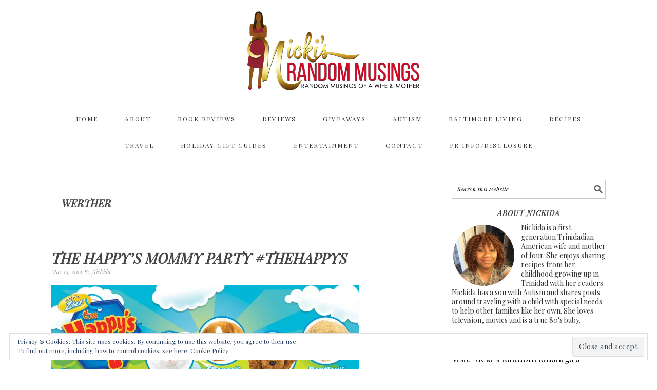

--- FILE ---
content_type: text/html; charset=UTF-8
request_url: https://nickisrandommusings.com/tag/werther/
body_size: 12932
content:
<!DOCTYPE html>
<html dir="ltr" lang="en-US" prefix="og: https://ogp.me/ns#">
<head >
<meta charset="UTF-8" />
<meta name="viewport" content="width=device-width, initial-scale=1" />
<title>Werther - Nicki's Random Musings</title>
	<style>img:is([sizes="auto" i], [sizes^="auto," i]) { contain-intrinsic-size: 3000px 1500px }</style>
	
		<!-- All in One SEO 4.9.3 - aioseo.com -->
	<meta name="robots" content="max-image-preview:large" />
	<link rel="canonical" href="https://nickisrandommusings.com/tag/werther/" />
	<meta name="generator" content="All in One SEO (AIOSEO) 4.9.3" />
		<script type="application/ld+json" class="aioseo-schema">
			{"@context":"https:\/\/schema.org","@graph":[{"@type":"BreadcrumbList","@id":"https:\/\/nickisrandommusings.com\/tag\/werther\/#breadcrumblist","itemListElement":[{"@type":"ListItem","@id":"https:\/\/nickisrandommusings.com#listItem","position":1,"name":"Home","item":"https:\/\/nickisrandommusings.com","nextItem":{"@type":"ListItem","@id":"https:\/\/nickisrandommusings.com\/tag\/werther\/#listItem","name":"Werther"}},{"@type":"ListItem","@id":"https:\/\/nickisrandommusings.com\/tag\/werther\/#listItem","position":2,"name":"Werther","previousItem":{"@type":"ListItem","@id":"https:\/\/nickisrandommusings.com#listItem","name":"Home"}}]},{"@type":"CollectionPage","@id":"https:\/\/nickisrandommusings.com\/tag\/werther\/#collectionpage","url":"https:\/\/nickisrandommusings.com\/tag\/werther\/","name":"Werther - Nicki's Random Musings","inLanguage":"en-US","isPartOf":{"@id":"https:\/\/nickisrandommusings.com\/#website"},"breadcrumb":{"@id":"https:\/\/nickisrandommusings.com\/tag\/werther\/#breadcrumblist"}},{"@type":"Person","@id":"https:\/\/nickisrandommusings.com\/#person","name":"Nickida","image":{"@type":"ImageObject","@id":"https:\/\/nickisrandommusings.com\/tag\/werther\/#personImage","url":"https:\/\/secure.gravatar.com\/avatar\/b6ee8d20c9a10d6c61f64f1582e4674ca1409ee8006f6eb5b7c2f323c45ff14e?s=96&d=retro&r=g","width":96,"height":96,"caption":"Nickida"}},{"@type":"WebSite","@id":"https:\/\/nickisrandommusings.com\/#website","url":"https:\/\/nickisrandommusings.com\/","name":"Nicki's Random Musings","inLanguage":"en-US","publisher":{"@id":"https:\/\/nickisrandommusings.com\/#person"}}]}
		</script>
		<!-- All in One SEO -->


			<style type="text/css">
				.slide-excerpt { width: 100%; }
				.slide-excerpt { bottom: 0; }
				.slide-excerpt { right: 0; }
				.flexslider { max-width: 680px; max-height: 350px; }
				.slide-image { max-height: 350px; }
			</style><link rel='dns-prefetch' href='//stats.wp.com' />
<link rel='dns-prefetch' href='//fonts.googleapis.com' />
<link rel='dns-prefetch' href='//cdn.openshareweb.com' />
<link rel='dns-prefetch' href='//cdn.shareaholic.net' />
<link rel='dns-prefetch' href='//www.shareaholic.net' />
<link rel='dns-prefetch' href='//analytics.shareaholic.com' />
<link rel='dns-prefetch' href='//recs.shareaholic.com' />
<link rel='dns-prefetch' href='//partner.shareaholic.com' />
<link rel='preconnect' href='//i0.wp.com' />
<link rel='preconnect' href='//c0.wp.com' />
<link rel="alternate" type="application/rss+xml" title="Nicki&#039;s Random Musings &raquo; Feed" href="https://nickisrandommusings.com/feed/" />
<link rel="alternate" type="application/rss+xml" title="Nicki&#039;s Random Musings &raquo; Comments Feed" href="https://nickisrandommusings.com/comments/feed/" />
<link rel="alternate" type="application/rss+xml" title="Nicki&#039;s Random Musings &raquo; Werther Tag Feed" href="https://nickisrandommusings.com/tag/werther/feed/" />
<!-- Shareaholic - https://www.shareaholic.com -->
<link rel='preload' href='//cdn.shareaholic.net/assets/pub/shareaholic.js' as='script'/>
<script data-no-minify='1' data-cfasync='false'>
_SHR_SETTINGS = {"endpoints":{"local_recs_url":"https:\/\/nickisrandommusings.com\/wp-admin\/admin-ajax.php?action=shareaholic_permalink_related","ajax_url":"https:\/\/nickisrandommusings.com\/wp-admin\/admin-ajax.php"},"site_id":"8c0542d4bd7b25a54a9d4c61db2cabac"};
</script>
<script data-no-minify='1' data-cfasync='false' src='//cdn.shareaholic.net/assets/pub/shareaholic.js' data-shr-siteid='8c0542d4bd7b25a54a9d4c61db2cabac' async ></script>

<!-- Shareaholic Content Tags -->
<meta name='shareaholic:site_name' content='Nicki&#039;s Random Musings' />
<meta name='shareaholic:language' content='en-US' />
<meta name='shareaholic:article_visibility' content='private' />
<meta name='shareaholic:site_id' content='8c0542d4bd7b25a54a9d4c61db2cabac' />
<meta name='shareaholic:wp_version' content='9.7.13' />

<!-- Shareaholic Content Tags End -->
		<!-- This site uses the Google Analytics by MonsterInsights plugin v9.11.1 - Using Analytics tracking - https://www.monsterinsights.com/ -->
							<script src="//www.googletagmanager.com/gtag/js?id=G-PNE3HBCRDE"  data-cfasync="false" data-wpfc-render="false" type="text/javascript" async></script>
			<script data-cfasync="false" data-wpfc-render="false" type="text/javascript">
				var mi_version = '9.11.1';
				var mi_track_user = true;
				var mi_no_track_reason = '';
								var MonsterInsightsDefaultLocations = {"page_location":"https:\/\/nickisrandommusings.com\/tag\/werther\/"};
								if ( typeof MonsterInsightsPrivacyGuardFilter === 'function' ) {
					var MonsterInsightsLocations = (typeof MonsterInsightsExcludeQuery === 'object') ? MonsterInsightsPrivacyGuardFilter( MonsterInsightsExcludeQuery ) : MonsterInsightsPrivacyGuardFilter( MonsterInsightsDefaultLocations );
				} else {
					var MonsterInsightsLocations = (typeof MonsterInsightsExcludeQuery === 'object') ? MonsterInsightsExcludeQuery : MonsterInsightsDefaultLocations;
				}

								var disableStrs = [
										'ga-disable-G-PNE3HBCRDE',
									];

				/* Function to detect opted out users */
				function __gtagTrackerIsOptedOut() {
					for (var index = 0; index < disableStrs.length; index++) {
						if (document.cookie.indexOf(disableStrs[index] + '=true') > -1) {
							return true;
						}
					}

					return false;
				}

				/* Disable tracking if the opt-out cookie exists. */
				if (__gtagTrackerIsOptedOut()) {
					for (var index = 0; index < disableStrs.length; index++) {
						window[disableStrs[index]] = true;
					}
				}

				/* Opt-out function */
				function __gtagTrackerOptout() {
					for (var index = 0; index < disableStrs.length; index++) {
						document.cookie = disableStrs[index] + '=true; expires=Thu, 31 Dec 2099 23:59:59 UTC; path=/';
						window[disableStrs[index]] = true;
					}
				}

				if ('undefined' === typeof gaOptout) {
					function gaOptout() {
						__gtagTrackerOptout();
					}
				}
								window.dataLayer = window.dataLayer || [];

				window.MonsterInsightsDualTracker = {
					helpers: {},
					trackers: {},
				};
				if (mi_track_user) {
					function __gtagDataLayer() {
						dataLayer.push(arguments);
					}

					function __gtagTracker(type, name, parameters) {
						if (!parameters) {
							parameters = {};
						}

						if (parameters.send_to) {
							__gtagDataLayer.apply(null, arguments);
							return;
						}

						if (type === 'event') {
														parameters.send_to = monsterinsights_frontend.v4_id;
							var hookName = name;
							if (typeof parameters['event_category'] !== 'undefined') {
								hookName = parameters['event_category'] + ':' + name;
							}

							if (typeof MonsterInsightsDualTracker.trackers[hookName] !== 'undefined') {
								MonsterInsightsDualTracker.trackers[hookName](parameters);
							} else {
								__gtagDataLayer('event', name, parameters);
							}
							
						} else {
							__gtagDataLayer.apply(null, arguments);
						}
					}

					__gtagTracker('js', new Date());
					__gtagTracker('set', {
						'developer_id.dZGIzZG': true,
											});
					if ( MonsterInsightsLocations.page_location ) {
						__gtagTracker('set', MonsterInsightsLocations);
					}
										__gtagTracker('config', 'G-PNE3HBCRDE', {"forceSSL":"true","link_attribution":"true"} );
										window.gtag = __gtagTracker;										(function () {
						/* https://developers.google.com/analytics/devguides/collection/analyticsjs/ */
						/* ga and __gaTracker compatibility shim. */
						var noopfn = function () {
							return null;
						};
						var newtracker = function () {
							return new Tracker();
						};
						var Tracker = function () {
							return null;
						};
						var p = Tracker.prototype;
						p.get = noopfn;
						p.set = noopfn;
						p.send = function () {
							var args = Array.prototype.slice.call(arguments);
							args.unshift('send');
							__gaTracker.apply(null, args);
						};
						var __gaTracker = function () {
							var len = arguments.length;
							if (len === 0) {
								return;
							}
							var f = arguments[len - 1];
							if (typeof f !== 'object' || f === null || typeof f.hitCallback !== 'function') {
								if ('send' === arguments[0]) {
									var hitConverted, hitObject = false, action;
									if ('event' === arguments[1]) {
										if ('undefined' !== typeof arguments[3]) {
											hitObject = {
												'eventAction': arguments[3],
												'eventCategory': arguments[2],
												'eventLabel': arguments[4],
												'value': arguments[5] ? arguments[5] : 1,
											}
										}
									}
									if ('pageview' === arguments[1]) {
										if ('undefined' !== typeof arguments[2]) {
											hitObject = {
												'eventAction': 'page_view',
												'page_path': arguments[2],
											}
										}
									}
									if (typeof arguments[2] === 'object') {
										hitObject = arguments[2];
									}
									if (typeof arguments[5] === 'object') {
										Object.assign(hitObject, arguments[5]);
									}
									if ('undefined' !== typeof arguments[1].hitType) {
										hitObject = arguments[1];
										if ('pageview' === hitObject.hitType) {
											hitObject.eventAction = 'page_view';
										}
									}
									if (hitObject) {
										action = 'timing' === arguments[1].hitType ? 'timing_complete' : hitObject.eventAction;
										hitConverted = mapArgs(hitObject);
										__gtagTracker('event', action, hitConverted);
									}
								}
								return;
							}

							function mapArgs(args) {
								var arg, hit = {};
								var gaMap = {
									'eventCategory': 'event_category',
									'eventAction': 'event_action',
									'eventLabel': 'event_label',
									'eventValue': 'event_value',
									'nonInteraction': 'non_interaction',
									'timingCategory': 'event_category',
									'timingVar': 'name',
									'timingValue': 'value',
									'timingLabel': 'event_label',
									'page': 'page_path',
									'location': 'page_location',
									'title': 'page_title',
									'referrer' : 'page_referrer',
								};
								for (arg in args) {
																		if (!(!args.hasOwnProperty(arg) || !gaMap.hasOwnProperty(arg))) {
										hit[gaMap[arg]] = args[arg];
									} else {
										hit[arg] = args[arg];
									}
								}
								return hit;
							}

							try {
								f.hitCallback();
							} catch (ex) {
							}
						};
						__gaTracker.create = newtracker;
						__gaTracker.getByName = newtracker;
						__gaTracker.getAll = function () {
							return [];
						};
						__gaTracker.remove = noopfn;
						__gaTracker.loaded = true;
						window['__gaTracker'] = __gaTracker;
					})();
									} else {
										console.log("");
					(function () {
						function __gtagTracker() {
							return null;
						}

						window['__gtagTracker'] = __gtagTracker;
						window['gtag'] = __gtagTracker;
					})();
									}
			</script>
							<!-- / Google Analytics by MonsterInsights -->
		<script type="text/javascript">
/* <![CDATA[ */
window._wpemojiSettings = {"baseUrl":"https:\/\/s.w.org\/images\/core\/emoji\/16.0.1\/72x72\/","ext":".png","svgUrl":"https:\/\/s.w.org\/images\/core\/emoji\/16.0.1\/svg\/","svgExt":".svg","source":{"concatemoji":"https:\/\/nickisrandommusings.com\/wp-includes\/js\/wp-emoji-release.min.js?ver=6.8.3"}};
/*! This file is auto-generated */
!function(s,n){var o,i,e;function c(e){try{var t={supportTests:e,timestamp:(new Date).valueOf()};sessionStorage.setItem(o,JSON.stringify(t))}catch(e){}}function p(e,t,n){e.clearRect(0,0,e.canvas.width,e.canvas.height),e.fillText(t,0,0);var t=new Uint32Array(e.getImageData(0,0,e.canvas.width,e.canvas.height).data),a=(e.clearRect(0,0,e.canvas.width,e.canvas.height),e.fillText(n,0,0),new Uint32Array(e.getImageData(0,0,e.canvas.width,e.canvas.height).data));return t.every(function(e,t){return e===a[t]})}function u(e,t){e.clearRect(0,0,e.canvas.width,e.canvas.height),e.fillText(t,0,0);for(var n=e.getImageData(16,16,1,1),a=0;a<n.data.length;a++)if(0!==n.data[a])return!1;return!0}function f(e,t,n,a){switch(t){case"flag":return n(e,"\ud83c\udff3\ufe0f\u200d\u26a7\ufe0f","\ud83c\udff3\ufe0f\u200b\u26a7\ufe0f")?!1:!n(e,"\ud83c\udde8\ud83c\uddf6","\ud83c\udde8\u200b\ud83c\uddf6")&&!n(e,"\ud83c\udff4\udb40\udc67\udb40\udc62\udb40\udc65\udb40\udc6e\udb40\udc67\udb40\udc7f","\ud83c\udff4\u200b\udb40\udc67\u200b\udb40\udc62\u200b\udb40\udc65\u200b\udb40\udc6e\u200b\udb40\udc67\u200b\udb40\udc7f");case"emoji":return!a(e,"\ud83e\udedf")}return!1}function g(e,t,n,a){var r="undefined"!=typeof WorkerGlobalScope&&self instanceof WorkerGlobalScope?new OffscreenCanvas(300,150):s.createElement("canvas"),o=r.getContext("2d",{willReadFrequently:!0}),i=(o.textBaseline="top",o.font="600 32px Arial",{});return e.forEach(function(e){i[e]=t(o,e,n,a)}),i}function t(e){var t=s.createElement("script");t.src=e,t.defer=!0,s.head.appendChild(t)}"undefined"!=typeof Promise&&(o="wpEmojiSettingsSupports",i=["flag","emoji"],n.supports={everything:!0,everythingExceptFlag:!0},e=new Promise(function(e){s.addEventListener("DOMContentLoaded",e,{once:!0})}),new Promise(function(t){var n=function(){try{var e=JSON.parse(sessionStorage.getItem(o));if("object"==typeof e&&"number"==typeof e.timestamp&&(new Date).valueOf()<e.timestamp+604800&&"object"==typeof e.supportTests)return e.supportTests}catch(e){}return null}();if(!n){if("undefined"!=typeof Worker&&"undefined"!=typeof OffscreenCanvas&&"undefined"!=typeof URL&&URL.createObjectURL&&"undefined"!=typeof Blob)try{var e="postMessage("+g.toString()+"("+[JSON.stringify(i),f.toString(),p.toString(),u.toString()].join(",")+"));",a=new Blob([e],{type:"text/javascript"}),r=new Worker(URL.createObjectURL(a),{name:"wpTestEmojiSupports"});return void(r.onmessage=function(e){c(n=e.data),r.terminate(),t(n)})}catch(e){}c(n=g(i,f,p,u))}t(n)}).then(function(e){for(var t in e)n.supports[t]=e[t],n.supports.everything=n.supports.everything&&n.supports[t],"flag"!==t&&(n.supports.everythingExceptFlag=n.supports.everythingExceptFlag&&n.supports[t]);n.supports.everythingExceptFlag=n.supports.everythingExceptFlag&&!n.supports.flag,n.DOMReady=!1,n.readyCallback=function(){n.DOMReady=!0}}).then(function(){return e}).then(function(){var e;n.supports.everything||(n.readyCallback(),(e=n.source||{}).concatemoji?t(e.concatemoji):e.wpemoji&&e.twemoji&&(t(e.twemoji),t(e.wpemoji)))}))}((window,document),window._wpemojiSettings);
/* ]]> */
</script>
<link rel='stylesheet' id='foodie-pro-theme-css' href='https://nickisrandommusings.com/wp-content/themes/foodiepro/style.css?ver=2.1.4' type='text/css' media='all' />
<style id='foodie-pro-theme-inline-css' type='text/css'>
body{font-family:"Playfair Display","Helvetica Neue",sans-serif;font-size:18px;}input, select, textarea, .wp-caption-text, .site-description, .entry-meta, .post-info, .post-meta{font-family:"Playfair Display","Helvetica Neue",sans-serif;}h1, h2, h3, h4, h5, h6, .site-title, .entry-title, .widgettitle{font-family:"Playfair Display","Helvetica Neue",sans-serif;font-weight:700;font-style:italic;}
</style>
<style id='wp-emoji-styles-inline-css' type='text/css'>

	img.wp-smiley, img.emoji {
		display: inline !important;
		border: none !important;
		box-shadow: none !important;
		height: 1em !important;
		width: 1em !important;
		margin: 0 0.07em !important;
		vertical-align: -0.1em !important;
		background: none !important;
		padding: 0 !important;
	}
</style>
<link rel='stylesheet' id='wp-block-library-css' href='https://c0.wp.com/c/6.8.3/wp-includes/css/dist/block-library/style.min.css' type='text/css' media='all' />
<style id='classic-theme-styles-inline-css' type='text/css'>
/*! This file is auto-generated */
.wp-block-button__link{color:#fff;background-color:#32373c;border-radius:9999px;box-shadow:none;text-decoration:none;padding:calc(.667em + 2px) calc(1.333em + 2px);font-size:1.125em}.wp-block-file__button{background:#32373c;color:#fff;text-decoration:none}
</style>
<link rel='stylesheet' id='aioseo/css/src/vue/standalone/blocks/table-of-contents/global.scss-css' href='https://nickisrandommusings.com/wp-content/plugins/all-in-one-seo-pack/dist/Lite/assets/css/table-of-contents/global.e90f6d47.css?ver=4.9.3' type='text/css' media='all' />
<link rel='stylesheet' id='mediaelement-css' href='https://c0.wp.com/c/6.8.3/wp-includes/js/mediaelement/mediaelementplayer-legacy.min.css' type='text/css' media='all' />
<link rel='stylesheet' id='wp-mediaelement-css' href='https://c0.wp.com/c/6.8.3/wp-includes/js/mediaelement/wp-mediaelement.min.css' type='text/css' media='all' />
<style id='jetpack-sharing-buttons-style-inline-css' type='text/css'>
.jetpack-sharing-buttons__services-list{display:flex;flex-direction:row;flex-wrap:wrap;gap:0;list-style-type:none;margin:5px;padding:0}.jetpack-sharing-buttons__services-list.has-small-icon-size{font-size:12px}.jetpack-sharing-buttons__services-list.has-normal-icon-size{font-size:16px}.jetpack-sharing-buttons__services-list.has-large-icon-size{font-size:24px}.jetpack-sharing-buttons__services-list.has-huge-icon-size{font-size:36px}@media print{.jetpack-sharing-buttons__services-list{display:none!important}}.editor-styles-wrapper .wp-block-jetpack-sharing-buttons{gap:0;padding-inline-start:0}ul.jetpack-sharing-buttons__services-list.has-background{padding:1.25em 2.375em}
</style>
<style id='global-styles-inline-css' type='text/css'>
:root{--wp--preset--aspect-ratio--square: 1;--wp--preset--aspect-ratio--4-3: 4/3;--wp--preset--aspect-ratio--3-4: 3/4;--wp--preset--aspect-ratio--3-2: 3/2;--wp--preset--aspect-ratio--2-3: 2/3;--wp--preset--aspect-ratio--16-9: 16/9;--wp--preset--aspect-ratio--9-16: 9/16;--wp--preset--color--black: #000000;--wp--preset--color--cyan-bluish-gray: #abb8c3;--wp--preset--color--white: #ffffff;--wp--preset--color--pale-pink: #f78da7;--wp--preset--color--vivid-red: #cf2e2e;--wp--preset--color--luminous-vivid-orange: #ff6900;--wp--preset--color--luminous-vivid-amber: #fcb900;--wp--preset--color--light-green-cyan: #7bdcb5;--wp--preset--color--vivid-green-cyan: #00d084;--wp--preset--color--pale-cyan-blue: #8ed1fc;--wp--preset--color--vivid-cyan-blue: #0693e3;--wp--preset--color--vivid-purple: #9b51e0;--wp--preset--gradient--vivid-cyan-blue-to-vivid-purple: linear-gradient(135deg,rgba(6,147,227,1) 0%,rgb(155,81,224) 100%);--wp--preset--gradient--light-green-cyan-to-vivid-green-cyan: linear-gradient(135deg,rgb(122,220,180) 0%,rgb(0,208,130) 100%);--wp--preset--gradient--luminous-vivid-amber-to-luminous-vivid-orange: linear-gradient(135deg,rgba(252,185,0,1) 0%,rgba(255,105,0,1) 100%);--wp--preset--gradient--luminous-vivid-orange-to-vivid-red: linear-gradient(135deg,rgba(255,105,0,1) 0%,rgb(207,46,46) 100%);--wp--preset--gradient--very-light-gray-to-cyan-bluish-gray: linear-gradient(135deg,rgb(238,238,238) 0%,rgb(169,184,195) 100%);--wp--preset--gradient--cool-to-warm-spectrum: linear-gradient(135deg,rgb(74,234,220) 0%,rgb(151,120,209) 20%,rgb(207,42,186) 40%,rgb(238,44,130) 60%,rgb(251,105,98) 80%,rgb(254,248,76) 100%);--wp--preset--gradient--blush-light-purple: linear-gradient(135deg,rgb(255,206,236) 0%,rgb(152,150,240) 100%);--wp--preset--gradient--blush-bordeaux: linear-gradient(135deg,rgb(254,205,165) 0%,rgb(254,45,45) 50%,rgb(107,0,62) 100%);--wp--preset--gradient--luminous-dusk: linear-gradient(135deg,rgb(255,203,112) 0%,rgb(199,81,192) 50%,rgb(65,88,208) 100%);--wp--preset--gradient--pale-ocean: linear-gradient(135deg,rgb(255,245,203) 0%,rgb(182,227,212) 50%,rgb(51,167,181) 100%);--wp--preset--gradient--electric-grass: linear-gradient(135deg,rgb(202,248,128) 0%,rgb(113,206,126) 100%);--wp--preset--gradient--midnight: linear-gradient(135deg,rgb(2,3,129) 0%,rgb(40,116,252) 100%);--wp--preset--font-size--small: 13px;--wp--preset--font-size--medium: 20px;--wp--preset--font-size--large: 36px;--wp--preset--font-size--x-large: 42px;--wp--preset--spacing--20: 0.44rem;--wp--preset--spacing--30: 0.67rem;--wp--preset--spacing--40: 1rem;--wp--preset--spacing--50: 1.5rem;--wp--preset--spacing--60: 2.25rem;--wp--preset--spacing--70: 3.38rem;--wp--preset--spacing--80: 5.06rem;--wp--preset--shadow--natural: 6px 6px 9px rgba(0, 0, 0, 0.2);--wp--preset--shadow--deep: 12px 12px 50px rgba(0, 0, 0, 0.4);--wp--preset--shadow--sharp: 6px 6px 0px rgba(0, 0, 0, 0.2);--wp--preset--shadow--outlined: 6px 6px 0px -3px rgba(255, 255, 255, 1), 6px 6px rgba(0, 0, 0, 1);--wp--preset--shadow--crisp: 6px 6px 0px rgba(0, 0, 0, 1);}:where(.is-layout-flex){gap: 0.5em;}:where(.is-layout-grid){gap: 0.5em;}body .is-layout-flex{display: flex;}.is-layout-flex{flex-wrap: wrap;align-items: center;}.is-layout-flex > :is(*, div){margin: 0;}body .is-layout-grid{display: grid;}.is-layout-grid > :is(*, div){margin: 0;}:where(.wp-block-columns.is-layout-flex){gap: 2em;}:where(.wp-block-columns.is-layout-grid){gap: 2em;}:where(.wp-block-post-template.is-layout-flex){gap: 1.25em;}:where(.wp-block-post-template.is-layout-grid){gap: 1.25em;}.has-black-color{color: var(--wp--preset--color--black) !important;}.has-cyan-bluish-gray-color{color: var(--wp--preset--color--cyan-bluish-gray) !important;}.has-white-color{color: var(--wp--preset--color--white) !important;}.has-pale-pink-color{color: var(--wp--preset--color--pale-pink) !important;}.has-vivid-red-color{color: var(--wp--preset--color--vivid-red) !important;}.has-luminous-vivid-orange-color{color: var(--wp--preset--color--luminous-vivid-orange) !important;}.has-luminous-vivid-amber-color{color: var(--wp--preset--color--luminous-vivid-amber) !important;}.has-light-green-cyan-color{color: var(--wp--preset--color--light-green-cyan) !important;}.has-vivid-green-cyan-color{color: var(--wp--preset--color--vivid-green-cyan) !important;}.has-pale-cyan-blue-color{color: var(--wp--preset--color--pale-cyan-blue) !important;}.has-vivid-cyan-blue-color{color: var(--wp--preset--color--vivid-cyan-blue) !important;}.has-vivid-purple-color{color: var(--wp--preset--color--vivid-purple) !important;}.has-black-background-color{background-color: var(--wp--preset--color--black) !important;}.has-cyan-bluish-gray-background-color{background-color: var(--wp--preset--color--cyan-bluish-gray) !important;}.has-white-background-color{background-color: var(--wp--preset--color--white) !important;}.has-pale-pink-background-color{background-color: var(--wp--preset--color--pale-pink) !important;}.has-vivid-red-background-color{background-color: var(--wp--preset--color--vivid-red) !important;}.has-luminous-vivid-orange-background-color{background-color: var(--wp--preset--color--luminous-vivid-orange) !important;}.has-luminous-vivid-amber-background-color{background-color: var(--wp--preset--color--luminous-vivid-amber) !important;}.has-light-green-cyan-background-color{background-color: var(--wp--preset--color--light-green-cyan) !important;}.has-vivid-green-cyan-background-color{background-color: var(--wp--preset--color--vivid-green-cyan) !important;}.has-pale-cyan-blue-background-color{background-color: var(--wp--preset--color--pale-cyan-blue) !important;}.has-vivid-cyan-blue-background-color{background-color: var(--wp--preset--color--vivid-cyan-blue) !important;}.has-vivid-purple-background-color{background-color: var(--wp--preset--color--vivid-purple) !important;}.has-black-border-color{border-color: var(--wp--preset--color--black) !important;}.has-cyan-bluish-gray-border-color{border-color: var(--wp--preset--color--cyan-bluish-gray) !important;}.has-white-border-color{border-color: var(--wp--preset--color--white) !important;}.has-pale-pink-border-color{border-color: var(--wp--preset--color--pale-pink) !important;}.has-vivid-red-border-color{border-color: var(--wp--preset--color--vivid-red) !important;}.has-luminous-vivid-orange-border-color{border-color: var(--wp--preset--color--luminous-vivid-orange) !important;}.has-luminous-vivid-amber-border-color{border-color: var(--wp--preset--color--luminous-vivid-amber) !important;}.has-light-green-cyan-border-color{border-color: var(--wp--preset--color--light-green-cyan) !important;}.has-vivid-green-cyan-border-color{border-color: var(--wp--preset--color--vivid-green-cyan) !important;}.has-pale-cyan-blue-border-color{border-color: var(--wp--preset--color--pale-cyan-blue) !important;}.has-vivid-cyan-blue-border-color{border-color: var(--wp--preset--color--vivid-cyan-blue) !important;}.has-vivid-purple-border-color{border-color: var(--wp--preset--color--vivid-purple) !important;}.has-vivid-cyan-blue-to-vivid-purple-gradient-background{background: var(--wp--preset--gradient--vivid-cyan-blue-to-vivid-purple) !important;}.has-light-green-cyan-to-vivid-green-cyan-gradient-background{background: var(--wp--preset--gradient--light-green-cyan-to-vivid-green-cyan) !important;}.has-luminous-vivid-amber-to-luminous-vivid-orange-gradient-background{background: var(--wp--preset--gradient--luminous-vivid-amber-to-luminous-vivid-orange) !important;}.has-luminous-vivid-orange-to-vivid-red-gradient-background{background: var(--wp--preset--gradient--luminous-vivid-orange-to-vivid-red) !important;}.has-very-light-gray-to-cyan-bluish-gray-gradient-background{background: var(--wp--preset--gradient--very-light-gray-to-cyan-bluish-gray) !important;}.has-cool-to-warm-spectrum-gradient-background{background: var(--wp--preset--gradient--cool-to-warm-spectrum) !important;}.has-blush-light-purple-gradient-background{background: var(--wp--preset--gradient--blush-light-purple) !important;}.has-blush-bordeaux-gradient-background{background: var(--wp--preset--gradient--blush-bordeaux) !important;}.has-luminous-dusk-gradient-background{background: var(--wp--preset--gradient--luminous-dusk) !important;}.has-pale-ocean-gradient-background{background: var(--wp--preset--gradient--pale-ocean) !important;}.has-electric-grass-gradient-background{background: var(--wp--preset--gradient--electric-grass) !important;}.has-midnight-gradient-background{background: var(--wp--preset--gradient--midnight) !important;}.has-small-font-size{font-size: var(--wp--preset--font-size--small) !important;}.has-medium-font-size{font-size: var(--wp--preset--font-size--medium) !important;}.has-large-font-size{font-size: var(--wp--preset--font-size--large) !important;}.has-x-large-font-size{font-size: var(--wp--preset--font-size--x-large) !important;}
:where(.wp-block-post-template.is-layout-flex){gap: 1.25em;}:where(.wp-block-post-template.is-layout-grid){gap: 1.25em;}
:where(.wp-block-columns.is-layout-flex){gap: 2em;}:where(.wp-block-columns.is-layout-grid){gap: 2em;}
:root :where(.wp-block-pullquote){font-size: 1.5em;line-height: 1.6;}
</style>
<link rel='stylesheet' id='wpos-slick-style-css' href='https://nickisrandommusings.com/wp-content/plugins/recent-post-slider-with-widget/rpsw-assets/css/slick.css?ver=1.1' type='text/css' media='all' />
<link rel='stylesheet' id='rpsw-public-style-css' href='https://nickisrandommusings.com/wp-content/plugins/recent-post-slider-with-widget/rpsw-assets/css/recent-post-style.css?ver=1.1' type='text/css' media='all' />
<link rel='stylesheet' id='wpoh-font-awesome-css' href='https://nickisrandommusings.com/wp-content/plugins/recent-post-slider-with-widget/rpsw-assets/css/font-awesome.min.css?ver=1.1' type='text/css' media='all' />
<link rel='stylesheet' id='widgetopts-styles-css' href='https://nickisrandommusings.com/wp-content/plugins/widget-options/assets/css/widget-options.css?ver=4.0.9' type='text/css' media='all' />
<link rel='stylesheet' id='wp-components-css' href='https://c0.wp.com/c/6.8.3/wp-includes/css/dist/components/style.min.css' type='text/css' media='all' />
<link rel='stylesheet' id='godaddy-styles-css' href='https://nickisrandommusings.com/wp-content/mu-plugins/vendor/wpex/godaddy-launch/includes/Dependencies/GoDaddy/Styles/build/latest.css?ver=2.0.2' type='text/css' media='all' />
<link rel='stylesheet' id='google-fonts-css' href='//fonts.googleapis.com/css?family=Playfair+Display%3Aregular%2Citalic%2C700%2C900%26subset%3Dlatin%2C&#038;ver=2.1.4' type='text/css' media='all' />
<link rel='stylesheet' id='simple-social-icons-font-css' href='https://nickisrandommusings.com/wp-content/plugins/simple-social-icons/css/style.css?ver=3.0.2' type='text/css' media='all' />
<style id='jetpack_facebook_likebox-inline-css' type='text/css'>
.widget_facebook_likebox {
	overflow: hidden;
}

</style>
<link rel='stylesheet' id='jetpack-subscriptions-css' href='https://c0.wp.com/p/jetpack/14.3/modules/subscriptions/subscriptions.css' type='text/css' media='all' />
<link rel='stylesheet' id='wp-author-bio-css' href='https://nickisrandommusings.com/wp-content/plugins/wp-about-author/wp-about-author.css?ver=6.8.3' type='text/css' media='all' />
<link rel='stylesheet' id='slider_styles-css' href='https://nickisrandommusings.com/wp-content/plugins/genesis-responsive-slider/assets/style.css?ver=1.0.1' type='text/css' media='all' />
<script type="text/javascript" src="https://nickisrandommusings.com/wp-content/plugins/google-analytics-for-wordpress/assets/js/frontend-gtag.min.js?ver=9.11.1" id="monsterinsights-frontend-script-js" async="async" data-wp-strategy="async"></script>
<script data-cfasync="false" data-wpfc-render="false" type="text/javascript" id='monsterinsights-frontend-script-js-extra'>/* <![CDATA[ */
var monsterinsights_frontend = {"js_events_tracking":"true","download_extensions":"doc,pdf,ppt,zip,xls,docx,pptx,xlsx","inbound_paths":"[{\"path\":\"\\\/go\\\/\",\"label\":\"affiliate\"},{\"path\":\"\\\/recommend\\\/\",\"label\":\"affiliate\"}]","home_url":"https:\/\/nickisrandommusings.com","hash_tracking":"false","v4_id":"G-PNE3HBCRDE"};/* ]]> */
</script>
<script type="text/javascript" src="https://c0.wp.com/c/6.8.3/wp-includes/js/jquery/jquery.min.js" id="jquery-core-js"></script>
<script type="text/javascript" src="https://c0.wp.com/c/6.8.3/wp-includes/js/jquery/jquery-migrate.min.js" id="jquery-migrate-js"></script>
<link rel="https://api.w.org/" href="https://nickisrandommusings.com/wp-json/" /><link rel="alternate" title="JSON" type="application/json" href="https://nickisrandommusings.com/wp-json/wp/v2/tags/7960" /><link rel="EditURI" type="application/rsd+xml" title="RSD" href="https://nickisrandommusings.com/xmlrpc.php?rsd" />
<meta name="generator" content="WordPress 6.8.3" />
		<style>
			:root {
				--mv-create-radius: 0;
			}
		</style>
			<style>img#wpstats{display:none}</style>
		<link rel="pingback" href="https://nickisrandommusings.com/xmlrpc.php" />

<script async src="http://pagead2.googlesyndication.com/pagead/js/adsbygoogle.js"></script>
<script>
(adsbygoogle = window.adsbygoogle || []).push({
google_ad_client: "ca-pub-3734544223927804",
enable_page_level_ads: true,
tag_partner: "genesis"
});
</script><style type="text/css">.site-header { background: url(https://nickisrandommusings.com/wp-content/uploads/2015/07/cropped-nickis.png) no-repeat !important; }</style>
<noscript><iframe height="0" src="//www.googletagmanager.com/ns.html?id=GTM-5W2GNR" style="display:none;visibility:hidden" width="0"></iframe></noscript>
<script>(function(w,d,s,l,i){w[l]=w[l]||[];w[l].push({'gtm.start':new Date().getTime(),event:'gtm.js'});var f=d.getElementsByTagName(s)[0],j=d.createElement(s),dl=l!='dataLayer'?'&l='+l:'';j.async=true;j.src='//www.googletagmanager.com/gtm.js?id='+i+dl;f.parentNode.insertBefore(j,f);})(window,document,'script','dataLayer','GTM-5W2GNR');</script>

<link rel="icon" href="https://i0.wp.com/nickisrandommusings.com/wp-content/uploads/2015/07/cropped-cropped-nickis2.png?fit=32%2C32&#038;ssl=1" sizes="32x32" />
<link rel="icon" href="https://i0.wp.com/nickisrandommusings.com/wp-content/uploads/2015/07/cropped-cropped-nickis2.png?fit=192%2C192&#038;ssl=1" sizes="192x192" />
<link rel="apple-touch-icon" href="https://i0.wp.com/nickisrandommusings.com/wp-content/uploads/2015/07/cropped-cropped-nickis2.png?fit=180%2C180&#038;ssl=1" />
<meta name="msapplication-TileImage" content="https://i0.wp.com/nickisrandommusings.com/wp-content/uploads/2015/07/cropped-cropped-nickis2.png?fit=270%2C270&#038;ssl=1" />
</head>
<body class="archive tag tag-werther tag-7960 wp-theme-genesis wp-child-theme-foodiepro custom-header header-image header-full-width content-sidebar genesis-breadcrumbs-hidden genesis-footer-widgets-visible foodie-pro" itemscope itemtype="https://schema.org/WebPage"><div class="site-container"><ul class="genesis-skip-link"><li><a href="#genesis-nav-primary" class="screen-reader-shortcut"> Skip to primary navigation</a></li><li><a href="#genesis-content" class="screen-reader-shortcut"> Skip to main content</a></li><li><a href="#genesis-sidebar-primary" class="screen-reader-shortcut"> Skip to primary sidebar</a></li><li><a href="#genesis-footer-widgets" class="screen-reader-shortcut"> Skip to footer</a></li></ul><header class="site-header" itemscope itemtype="https://schema.org/WPHeader"><div class="wrap"><div class="title-area"><p class="site-title" itemprop="headline"><a href="https://nickisrandommusings.com/">Nicki&#039;s Random Musings</a></p></div></div></header><nav class="nav-primary" aria-label="Main" itemscope itemtype="https://schema.org/SiteNavigationElement" id="genesis-nav-primary"><div class="wrap"><ul id="menu-page-posts" class="menu genesis-nav-menu menu-primary js-superfish"><li id="menu-item-7" class="menu-item menu-item-type-custom menu-item-object-custom menu-item-home menu-item-7"><a href="https://nickisrandommusings.com" itemprop="url"><span itemprop="name">Home</span></a></li>
<li id="menu-item-2191" class="menu-item menu-item-type-post_type menu-item-object-page menu-item-2191"><a href="https://nickisrandommusings.com/about/" itemprop="url"><span itemprop="name">About</span></a></li>
<li id="menu-item-42541" class="menu-item menu-item-type-taxonomy menu-item-object-category menu-item-42541"><a href="https://nickisrandommusings.com/category/reviews/book-reviews/" itemprop="url"><span itemprop="name">Book Reviews</span></a></li>
<li id="menu-item-1184" class="menu-item menu-item-type-taxonomy menu-item-object-category menu-item-has-children menu-item-1184"><a href="https://nickisrandommusings.com/category/reviews/" itemprop="url"><span itemprop="name">Reviews</span></a>
<ul class="sub-menu">
	<li id="menu-item-12975" class="menu-item menu-item-type-taxonomy menu-item-object-category menu-item-12975"><a href="https://nickisrandommusings.com/category/disney/" itemprop="url"><span itemprop="name">Disney</span></a></li>
	<li id="menu-item-12977" class="menu-item menu-item-type-taxonomy menu-item-object-category menu-item-12977"><a href="https://nickisrandommusings.com/category/reviews/hub-club/" itemprop="url"><span itemprop="name">Hub Club</span></a></li>
	<li id="menu-item-12976" class="menu-item menu-item-type-taxonomy menu-item-object-category menu-item-12976"><a href="https://nickisrandommusings.com/category/entertainment/live-events/" itemprop="url"><span itemprop="name">Live Events</span></a></li>
	<li id="menu-item-12979" class="menu-item menu-item-type-taxonomy menu-item-object-category menu-item-12979"><a href="https://nickisrandommusings.com/category/reviews/tommy-nelson-mommy/" itemprop="url"><span itemprop="name">Tommy Nelson Mommy</span></a></li>
	<li id="menu-item-12980" class="menu-item menu-item-type-taxonomy menu-item-object-category menu-item-12980"><a href="https://nickisrandommusings.com/category/entertainment/wwe-moms/" itemprop="url"><span itemprop="name">WWE Moms</span></a></li>
</ul>
</li>
<li id="menu-item-8" class="menu-item menu-item-type-taxonomy menu-item-object-category menu-item-8"><a href="https://nickisrandommusings.com/category/giveaways/" itemprop="url"><span itemprop="name">Giveaways</span></a></li>
<li id="menu-item-12974" class="menu-item menu-item-type-taxonomy menu-item-object-category menu-item-12974"><a href="https://nickisrandommusings.com/category/autism/" itemprop="url"><span itemprop="name">Autism</span></a></li>
<li id="menu-item-7076" class="menu-item menu-item-type-taxonomy menu-item-object-category menu-item-7076"><a href="https://nickisrandommusings.com/category/baltimore-living/" itemprop="url"><span itemprop="name">Baltimore Living</span></a></li>
<li id="menu-item-42487" class="menu-item menu-item-type-post_type menu-item-object-page menu-item-has-children menu-item-42487"><a href="https://nickisrandommusings.com/recipes/" itemprop="url"><span itemprop="name">Recipes</span></a>
<ul class="sub-menu">
	<li id="menu-item-47391" class="menu-item menu-item-type-taxonomy menu-item-object-category menu-item-47391"><a href="https://nickisrandommusings.com/category/baking/" itemprop="url"><span itemprop="name">Baking</span></a></li>
	<li id="menu-item-47392" class="menu-item menu-item-type-taxonomy menu-item-object-category menu-item-47392"><a href="https://nickisrandommusings.com/category/new-dishes/" itemprop="url"><span itemprop="name">New Dishes</span></a></li>
</ul>
</li>
<li id="menu-item-16232" class="menu-item menu-item-type-taxonomy menu-item-object-category menu-item-16232"><a href="https://nickisrandommusings.com/category/travel/" itemprop="url"><span itemprop="name">Travel</span></a></li>
<li id="menu-item-15312" class="menu-item menu-item-type-post_type menu-item-object-page menu-item-has-children menu-item-15312"><a href="https://nickisrandommusings.com/holiday-gift-guides/" itemprop="url"><span itemprop="name">Holiday Gift Guides</span></a>
<ul class="sub-menu">
	<li id="menu-item-16235" class="menu-item menu-item-type-taxonomy menu-item-object-category menu-item-16235"><a href="https://nickisrandommusings.com/category/2013-holiday-gift-guide/" itemprop="url"><span itemprop="name">2013 Holiday Gift Guide</span></a></li>
	<li id="menu-item-16236" class="menu-item menu-item-type-taxonomy menu-item-object-category menu-item-16236"><a href="https://nickisrandommusings.com/category/2014-holiday-gift-guide/" itemprop="url"><span itemprop="name">2014 Holiday Gift Guide</span></a></li>
	<li id="menu-item-16233" class="menu-item menu-item-type-taxonomy menu-item-object-category menu-item-16233"><a href="https://nickisrandommusings.com/category/2015-holiday-gift-guide/" itemprop="url"><span itemprop="name">2015 Holiday Gift Guide</span></a></li>
	<li id="menu-item-29684" class="menu-item menu-item-type-post_type menu-item-object-page menu-item-29684"><a href="https://nickisrandommusings.com/2016-holiday-gift-guide/" itemprop="url"><span itemprop="name">2016 Holiday Gift Guide</span></a></li>
	<li id="menu-item-47565" class="menu-item menu-item-type-post_type menu-item-object-page menu-item-47565"><a href="https://nickisrandommusings.com/2024-holiday-gift-guide/" itemprop="url"><span itemprop="name">2024 Holiday Gift Guide</span></a></li>
</ul>
</li>
<li id="menu-item-16234" class="menu-item menu-item-type-taxonomy menu-item-object-category menu-item-16234"><a href="https://nickisrandommusings.com/category/entertainment/" itemprop="url"><span itemprop="name">Entertainment</span></a></li>
<li id="menu-item-1912" class="menu-item menu-item-type-post_type menu-item-object-page menu-item-has-children menu-item-1912"><a href="https://nickisrandommusings.com/contact/" itemprop="url"><span itemprop="name">Contact</span></a>
<ul class="sub-menu">
	<li id="menu-item-20850" class="menu-item menu-item-type-post_type menu-item-object-page menu-item-20850"><a href="https://nickisrandommusings.com/sponsorship/" itemprop="url"><span itemprop="name">Sponsorship</span></a></li>
</ul>
</li>
<li id="menu-item-2192" class="menu-item menu-item-type-post_type menu-item-object-page menu-item-has-children menu-item-2192"><a href="https://nickisrandommusings.com/pr-infodisclosure/" itemprop="url"><span itemprop="name">PR Info/Disclosure</span></a>
<ul class="sub-menu">
	<li id="menu-item-2194" class="menu-item menu-item-type-post_type menu-item-object-page menu-item-2194"><a href="https://nickisrandommusings.com/pr-infodisclosure/reviews-giveways-policy/" itemprop="url"><span itemprop="name">Reviews &#038; Giveways Policy</span></a></li>
	<li id="menu-item-2193" class="menu-item menu-item-type-post_type menu-item-object-page menu-item-2193"><a href="https://nickisrandommusings.com/pr-infodisclosure/disclousure-statement/" itemprop="url"><span itemprop="name">Disclosure Statement</span></a></li>
	<li id="menu-item-20849" class="menu-item menu-item-type-post_type menu-item-object-page menu-item-20849"><a href="https://nickisrandommusings.com/sponsorship/" itemprop="url"><span itemprop="name">Sponsorship</span></a></li>
	<li id="menu-item-29683" class="menu-item menu-item-type-post_type menu-item-object-page menu-item-29683"><a href="https://nickisrandommusings.com/media-kit/" itemprop="url"><span itemprop="name">Media Kit</span></a></li>
</ul>
</li>
</ul></div></nav><div class="site-inner"><div class="content-sidebar-wrap"><main class="content" id="genesis-content"><div class="archive-description taxonomy-archive-description taxonomy-description"><h1 class="archive-title">Werther</h1></div><article class="post-10722 post type-post status-publish format-standard has-post-thumbnail category-gift-ideas category-mommy-parties-mom-select tag-caramel-popcorn tag-happys-mommy-party tag-momselect tag-the-happys tag-werther tag-werthers-original entry" aria-label="The Happy&#8217;s Mommy Party #TheHappys" itemscope itemtype="https://schema.org/CreativeWork"><header class="entry-header"><h2 class="entry-title" itemprop="headline"><a class="entry-title-link" rel="bookmark" href="https://nickisrandommusings.com/happys-mommy-party/">The Happy&#8217;s Mommy Party #TheHappys</a></h2>
<p class="entry-meta"><time class="entry-time" itemprop="datePublished" datetime="2014-05-13T12:47:10-05:00">May 13, 2014</time> By <span class="entry-author" itemprop="author" itemscope itemtype="https://schema.org/Person"><a href="https://nickisrandommusings.com/author/nostephens1/" class="entry-author-link" rel="author" itemprop="url"><span class="entry-author-name" itemprop="name">Nickida</span></a></span>  </p></header><div class="entry-content" itemprop="text"><a class="entry-image-link" href="https://nickisrandommusings.com/happys-mommy-party/" aria-hidden="true" tabindex="-1"><img width="600" height="262" src="https://i0.wp.com/nickisrandommusings.com/wp-content/uploads/2014/05/unnamed.jpg?fit=600%2C262&amp;ssl=1" class=" post-image entry-image" alt="" itemprop="image" decoding="async" srcset="https://i0.wp.com/nickisrandommusings.com/wp-content/uploads/2014/05/unnamed.jpg?w=600&amp;ssl=1 600w, https://i0.wp.com/nickisrandommusings.com/wp-content/uploads/2014/05/unnamed.jpg?resize=300%2C131&amp;ssl=1 300w" sizes="(max-width: 600px) 100vw, 600px" /></a><div style='display:none;' class='shareaholic-canvas' data-app='share_buttons' data-title='The Happy&#039;s Mommy Party #TheHappys' data-link='https://nickisrandommusings.com/happys-mommy-party/' data-app-id-name='category_above_content'></div><p>The Happy&#8217;s Mommy Party I love hosting Mommy Parties by Mom Select. &nbsp;It&#8217;s a great way to try products with family and friends and most of the time it&#8217;s items that&#8217;s great for children. &nbsp;This time we hosted a Meet the Happy&#8217;s party to get to know the toys in the newest line of products&#8230;</p>
<p><a class="more-link" href="https://nickisrandommusings.com/happys-mommy-party/">Read More &raquo;</a></p>
<div style='display:none;' class='shareaholic-canvas' data-app='share_buttons' data-title='The Happy&#039;s Mommy Party #TheHappys' data-link='https://nickisrandommusings.com/happys-mommy-party/' data-app-id-name='category_below_content'></div><div style='display:none;' class='shareaholic-canvas' data-app='recommendations' data-title='The Happy&#039;s Mommy Party #TheHappys' data-link='https://nickisrandommusings.com/happys-mommy-party/' data-app-id-name='category_below_content'></div></div><footer class="entry-footer"><p class="entry-meta"><span class="entry-categories">Filed Under: <a href="https://nickisrandommusings.com/category/gift-ideas/" rel="category tag">Gift Ideas</a>, <a href="https://nickisrandommusings.com/category/reviews/mommy-parties-mom-select/" rel="category tag">Mommy Parties - Mom Select</a></span> <span class="entry-tags">Tagged With: <a href="https://nickisrandommusings.com/tag/caramel-popcorn/" rel="tag">Caramel Popcorn</a>, <a href="https://nickisrandommusings.com/tag/happys-mommy-party/" rel="tag">Happy's Mommy Party</a>, <a href="https://nickisrandommusings.com/tag/momselect/" rel="tag">MomSelect</a>, <a href="https://nickisrandommusings.com/tag/the-happys/" rel="tag">The Happy's</a>, <a href="https://nickisrandommusings.com/tag/werther/" rel="tag">Werther</a>, <a href="https://nickisrandommusings.com/tag/werthers-original/" rel="tag">Werther's Original</a></span></p></footer></article></main><aside class="sidebar sidebar-primary widget-area" role="complementary" aria-label="Primary Sidebar" itemscope itemtype="https://schema.org/WPSideBar" id="genesis-sidebar-primary"><h2 class="genesis-sidebar-title screen-reader-text">Primary Sidebar</h2><section id="search-3" class="widget widget_search"><div class="widget-wrap"><form class="search-form" method="get" action="https://nickisrandommusings.com/" role="search" itemprop="potentialAction" itemscope itemtype="https://schema.org/SearchAction"><label class="search-form-label screen-reader-text" for="searchform-1">Search this website</label><input class="search-form-input" type="search" name="s" id="searchform-1" placeholder="Search this website" itemprop="query-input"><input class="search-form-submit" type="submit" value="Search"><meta content="https://nickisrandommusings.com/?s={s}" itemprop="target"></form></div></section>
<section id="user-profile-2" class="widget user-profile"><div class="widget-wrap"><h3 class="widgettitle widget-title">About Nickida</h3>
<p><img alt='' src='https://secure.gravatar.com/avatar/b6ee8d20c9a10d6c61f64f1582e4674ca1409ee8006f6eb5b7c2f323c45ff14e?s=125&#038;d=retro&#038;r=g' srcset='https://secure.gravatar.com/avatar/b6ee8d20c9a10d6c61f64f1582e4674ca1409ee8006f6eb5b7c2f323c45ff14e?s=250&#038;d=retro&#038;r=g 2x' class='avatar avatar-125 photo' height='125' width='125' loading='lazy' decoding='async'/>Nickida is a first-generation Trinidadian American wife and mother of four. She enjoys sharing recipes from her childhood growing up in Trinidad with her readers. Nickida has a son with Autism and shares posts around traveling with a child with special needs to help other families like her own. She loves television, movies and is a true 80's baby.</p>
</div></section>
<section id="text-35" class="widget widget_text"><div class="widget-wrap"><h3 class="widgettitle widget-title">Follow on Pinterest</h3>
			<div class="textwidget"> <a data-pin-do="embedUser" href="https://www.pinterest.com/nostephens/"data-pin-scale-width="80" data-pin-scale-height="200" data-pin-board-width="400">    Visit Nicki's Random Musings's profile on Pinterest.</a><!-- Please call pinit.js only once per page --><script type="text/javascript" async src="//assets.pinterest.com/js/pinit.js"></script>    </div>
		</div></section>
<section id="facebook-likebox-16" class="widget widget_facebook_likebox"><div class="widget-wrap">		<div id="fb-root"></div>
		<div class="fb-page" data-href="https://www.facebook.com/NickisCouponingTips" data-width="340"  data-height="432" data-hide-cover="false" data-show-facepile="true" data-tabs="false" data-hide-cta="false" data-small-header="false">
		<div class="fb-xfbml-parse-ignore"><blockquote cite="https://www.facebook.com/NickisCouponingTips"><a href="https://www.facebook.com/NickisCouponingTips"></a></blockquote></div>
		</div>
		</div></section>
</aside></div></div><div class="footer-widgets" id="genesis-footer-widgets"><h2 class="genesis-sidebar-title screen-reader-text">Footer</h2><div class="wrap"><div class="widget-area footer-widgets-1 footer-widget-area"><section id="eu_cookie_law_widget-2" class="widget widget_eu_cookie_law_widget"><div class="widget-wrap">
<div
	class="hide-on-button"
	data-hide-timeout="30"
	data-consent-expiration="180"
	id="eu-cookie-law"
>
	<form method="post" id="jetpack-eu-cookie-law-form">
		<input type="submit" value="Close and accept" class="accept" />
	</form>

	Privacy &amp; Cookies: This site uses cookies. By continuing to use this website, you agree to their use. <br />
To find out more, including how to control cookies, see here:
		<a href="https://automattic.com/cookies/" rel="nofollow">
		Cookie Policy	</a>
</div>
</div></section>
</div></div></div><footer class="site-footer" itemscope itemtype="https://schema.org/WPFooter"><div class="wrap"><p>Copyright &#xA9;&nbsp;2026 · <a href="http://shaybocks.com/foodie-pro/">Foodie Pro Theme</a> on <a href="https://www.studiopress.com/">Genesis Framework</a> · <a href="https://wordpress.org/">WordPress</a> · <a href="https://nickisrandommusings.com/wp-login.php">Log in</a></p></div></footer></div><script async defer src="//assets.pinterest.com/js/pinit.js"></script><script type="speculationrules">
{"prefetch":[{"source":"document","where":{"and":[{"href_matches":"\/*"},{"not":{"href_matches":["\/wp-*.php","\/wp-admin\/*","\/wp-content\/uploads\/*","\/wp-content\/*","\/wp-content\/plugins\/*","\/wp-content\/themes\/foodiepro\/*","\/wp-content\/themes\/genesis\/*","\/*\\?(.+)"]}},{"not":{"selector_matches":"a[rel~=\"nofollow\"]"}},{"not":{"selector_matches":".no-prefetch, .no-prefetch a"}}]},"eagerness":"conservative"}]}
</script>
<script type="text/javascript">

  var _gaq = _gaq || [];
  _gaq.push(['_setAccount', 'UA-35422412-1']);
  _gaq.push(['_trackPageview']);

  (function() {
    var ga = document.createElement('script'); ga.type = 'text/javascript'; ga.async = true;
    ga.src = ('https:' == document.location.protocol ? 'https://ssl' : 'http://www') + '.google-analytics.com/ga.js';
    var s = document.getElementsByTagName('script')[0]; s.parentNode.insertBefore(ga, s);
  })();

</script>

<script async defer src="//assets.pinterest.com/js/pinit.js"></script><script type='text/javascript'>jQuery(document).ready(function($) {$(".flexslider").flexslider({controlsContainer: "#genesis-responsive-slider",animation: "slide",directionNav: 1,controlNav: 1,animationDuration: 800,slideshowSpeed: 4000    });  });</script><style type="text/css" media="screen"></style><link rel='stylesheet' id='eu-cookie-law-style-css' href='https://c0.wp.com/p/jetpack/14.3/modules/widgets/eu-cookie-law/style.css' type='text/css' media='all' />
<script type="text/javascript" src="https://c0.wp.com/c/6.8.3/wp-includes/js/hoverIntent.min.js" id="hoverIntent-js"></script>
<script type="text/javascript" src="https://nickisrandommusings.com/wp-content/themes/genesis/lib/js/menu/superfish.min.js?ver=1.7.10" id="superfish-js"></script>
<script type="text/javascript" src="https://nickisrandommusings.com/wp-content/themes/genesis/lib/js/menu/superfish.args.min.js?ver=3.6.1" id="superfish-args-js"></script>
<script type="text/javascript" src="https://nickisrandommusings.com/wp-content/themes/genesis/lib/js/skip-links.min.js?ver=3.6.1" id="skip-links-js"></script>
<script type="text/javascript" src="https://nickisrandommusings.com/wp-content/themes/foodiepro/assets/js/general.js?ver=1.0.0" id="foodie-pro-general-js"></script>
<script type="text/javascript" src="https://nickisrandommusings.com/wp-content/plugins/genesis-responsive-slider/assets/js/jquery.flexslider.js?ver=1.0.1" id="flexslider-js"></script>
<script type="text/javascript" id="jetpack-facebook-embed-js-extra">
/* <![CDATA[ */
var jpfbembed = {"appid":"249643311490","locale":"en_US"};
/* ]]> */
</script>
<script type="text/javascript" src="https://c0.wp.com/p/jetpack/14.3/_inc/build/facebook-embed.min.js" id="jetpack-facebook-embed-js"></script>
<script type="text/javascript" src="https://stats.wp.com/e-202602.js" id="jetpack-stats-js" data-wp-strategy="defer"></script>
<script type="text/javascript" id="jetpack-stats-js-after">
/* <![CDATA[ */
_stq = window._stq || [];
_stq.push([ "view", JSON.parse("{\"v\":\"ext\",\"blog\":\"44772188\",\"post\":\"0\",\"tz\":\"-5\",\"srv\":\"nickisrandommusings.com\",\"j\":\"1:14.3\"}") ]);
_stq.push([ "clickTrackerInit", "44772188", "0" ]);
/* ]]> */
</script>
<script type="text/javascript" src="https://c0.wp.com/p/jetpack/14.3/_inc/build/widgets/eu-cookie-law/eu-cookie-law.min.js" id="eu-cookie-law-script-js"></script>
<div style="text-align: center;"><a href="https://www.monsterinsights.com/?utm_source=verifiedBadge&utm_medium=verifiedBadge&utm_campaign=verifiedbyMonsterInsights" target="_blank" rel="nofollow"><img style="display: inline-block" alt="Verified by MonsterInsights" title="Verified by MonsterInsights" src="https://nickisrandommusings.com/wp-content/plugins/google-analytics-for-wordpress/assets/images/monsterinsights-badge-light.svg"/></a></div></body></html>
